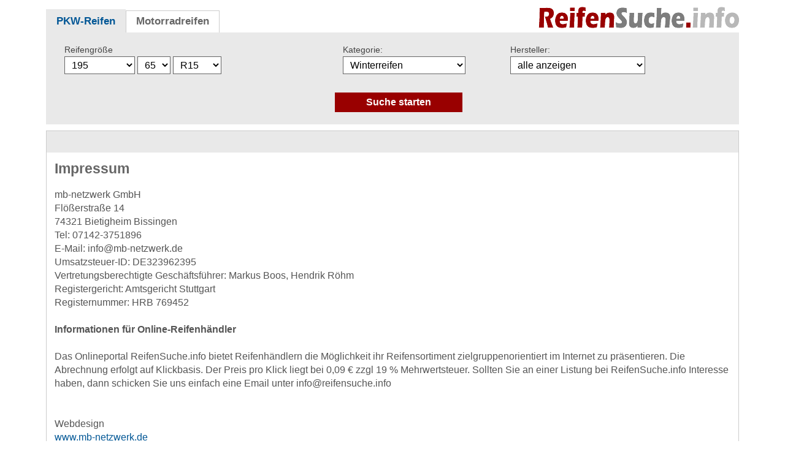

--- FILE ---
content_type: text/html
request_url: https://www.reifensuche.info/impressum.html
body_size: 2388
content:
	
<!DOCTYPE html>
<html lang="de">
<head>
<meta charset="utf-8">
<meta name="robots" content="index,follow">
<meta name="viewport" content="width=device-width, initial-scale=1.0">
<title>Impressum - ReifenSuche.info</title>
<link rel="stylesheet" type="text/css" href="rstyles.min.css" />
<link href="favicon.ico" rel="shortcut icon"/>
</head>

<body>

<div class="grid grid-pad">
  <div class="col-1-1 mobile-col-1-1">
		
		<div id="logo">
			<a href="https://www.reifensuche.info">
				<img src="/pic/logo-reifensuche.png" alt="Logo Reifensuche Preisvergleich" width="327" height="36" />
			</a>
		</div>
		<div class="reiter">
			<div class="reiter-text r-dunkel">
				<a class="rot" href="https://www.reifensuche.info">PKW-Reifen</a>
			</div>
			<div class="reiter-text r-hell">
				<a class="grau" href="https://www.reifensuche.info/motorradreifen/">Motorradreifen</a>
			</div>
		</div>
		<div class="clear"></div>
		
		<form id="suchfeld" name="reifensuche" action="/suche.php" method="get">
			<div class="grid"> 
    			<div class="col-5-12">
					<label for="selectRg">Reifengr&ouml;&szlig;e</label><div class="suche">
	  <select name="g1" id="selectRg">
	  	<option value="195" selected="selected">195</option>
        <option value="125">125</option>
        <option value="135">135</option>
        <option value="145">145</option>
        <option value="155">155</option>
        <option value="165">165</option>
        <option value="175">175</option>
        <option value="185">185</option>
        <option value="195">195</option>
        <option value="205">205</option>
        <option value="215">215</option>
        <option value="225">225</option>
        <option value="235">235</option>
		<option value="245">245</option>
		<option value="255">255</option>
        <option value="265">265</option>
        <option value="275">275</option>
        <option value="285">285</option>
        <option value="295">295</option>
        <option value="305">305</option>
        <option value="315">315</option>
        <option value="325">325</option>
        <option value="335">335</option>
        <option value="345">345</option>
        <option value="355">355</option>
        <option value="365">365</option>
		<option value="375">375</option>
		<option value="385">385</option>
		<option value="30X9_50">30x9.50</option>
		<option value="31X10_50">31x10.50</option>
        <option value="31X11_50">31x11.50</option>
		<option value="32X10_50">32x10.50</option>
        <option value="32X11_50">32x11.50</option>
		<option value="33X10_50">33x10.50</option>
		<option value="33X12_00">33x12.00</option>
        <option value="33X12_50">33x12.50</option>
		<option value="33X13_50">33x13.50</option>
		<option value="35X12_50">35x12.50</option>
		<option value="35X13_50">35x13.50</option>
		<option value="36X12_50">36x12.50</option>
		<option value="37X12_50">37x12.50</option>
		<option value="37X13_50">37x13.50</option>
		<option value="37X14_50">37x14.50</option>
		<option value="38X12_50">38x12.50</option>
		<option value="38_5X12_50">38.5x12.50</option>
		<option value="38_5X14_50">38.5x14.50</option>
		<option value="39X13_50">39x13.50</option>
		<option value="40X13_50">40x13.50</option>
		<option value="42X14_50">42x14.50</option>
		<option value="5_00">5.00</option>
		<option value="5_50">5.50</option>
		<option value="6_00">6.00</option>
		<option value="6_50">6.50</option>
		<option value="7_00">7.00</option>
		<option value="7_50">7.50</option>
		<option value="8_25">8.25</option>
		<option value="8">8</option>
		<option value="8_5">8.5</option>
		<option value="9">9</option>
		<option value="9_5">9.5</option>
		<option value="10">10</option>
		<option value="12_00">12.00</option>
      </select>
	  </div>
      <div class="suche">
      <select name="g2">
	  	<option value="65" selected="selected">65</option>
		<option value="x"></option>
        <option value="25">25</option>        
        <option value="30">30</option>
        <option value="35">35</option>
        <option value="40">40</option>
        <option value="45">45</option>
        <option value="50">50</option>
		<option value="55">55</option>
        <option value="60">60</option>
		<option value="65">65</option>
        <option value="70">70</option>
        <option value="75">75</option>
        <option value="80">80</option>
        <option value="85">85</option>
        <option value="90">90</option>
       </select>
	  </div>
      <div class="suche">
      <select name="g3" class="groesseBox">
	  	<option value="R15" selected="selected">R15</option>
		<option value="x"></option>
		<option value="R10">R10</option>        
        <option value="R12">R12</option>
        <option value="R13">R13</option>
        <option value="R14">R14</option>
        <option value="R15">R15</option>
        <option value="R16">R16</option>
		<option value="R16_5">R16.5</option>
        <option value="R17">R17</option>
		<option value="R17_5">R17.5</option>
        <option value="R18">R18</option>
        <option value="R19">R19</option>
        <option value="R20">R20</option>
        <option value="R21">R21</option>
        <option value="R22">R22</option>
        <option value="R23">R23</option>
		<option value="R24">R24</option>
		<option value="R390">R390</option>
        <option value="R400">R400</option>
       </select>
	  </div>
	
				</div>
				<div class="col-3-12">
		 <label for="selectKa">Kategorie:</label>
    	 <select name="ka" id="selectKa">
		  	<option value="w" selected="selected">Winterreifen</option>
     	    <option value="w">Winterreifen</option>
			<option value="g">Ganzjahresreifen</option>
			<option value="s">Sommerreifen</option>
			<option value="a">alle anzeigen</option>
     	 </select>
    
				</div>
				<div class="col-4-12">
					<label for="selectHe">Hersteller:</label><select name="he" id="selectHe"><option value="0">alle anzeigen</option><option value="0">alle anzeigen</option><option value="AVON" >AVON</option><option value="BARUM" >BARUM</option><option value="BF GOODRICH" >BF GOODRICH</option><option value="BRIDGESTONE" >BRIDGESTONE</option><option value="CONTINENTAL" >CONTINENTAL</option><option value="COOPER" >COOPER</option><option value="DEBICA" >DEBICA</option><option value="DUNLOP" >DUNLOP</option><option value="FALKEN" >FALKEN</option><option value="FIRESTONE" >FIRESTONE</option><option value="FULDA" >FULDA</option><option value="GENERAL" >GENERAL</option><option value="GISLAVED" >GISLAVED</option><option value="GOODYEAR" >GOODYEAR</option><option value="HANKOOK" >HANKOOK</option><option value="HEIDENAU" >HEIDENAU</option><option value="KENDA" >KENDA</option><option value="KLEBER" >KLEBER</option><option value="KUMHO" >KUMHO</option><option value="MARSHAL" >MARSHAL</option><option value="MAXXIS" >MAXXIS</option><option value="MEFO SPORT" >MEFO SPORT</option><option value="METZELER" >METZELER</option><option value="MICHELIN" >MICHELIN</option><option value="MICHELIN COLLECTION" >MICHELIN COLLECTION</option><option value="MITAS" >MITAS</option><option value="NANKANG" >NANKANG</option><option value="NEXEN" >NEXEN</option><option value="NOKIAN" >NOKIAN</option><option value="PIRELLI" >PIRELLI</option><option value="SAVA" >SAVA</option><option value="SCHWALBE" >SCHWALBE</option><option value="SEMPERIT" >SEMPERIT</option><option value="SPORTIVA" >SPORTIVA</option><option value="STAR PERFORMER" >STAR PERFORMER</option><option value="TOYO" >TOYO</option><option value="UNIROYAL" >UNIROYAL</option><option value="VIKING" >VIKING</option><option value="VREDESTEIN" >VREDESTEIN</option><option value="YOKOHAMA" >YOKOHAMA</option></select>
				</div>
			</div>
			<div class="grid submitButton">
				<div class="col-1-1 submitButton">
    				<input type="submit" value="Suche starten" alt="Reifensuche starten und Preise vergleichen">
    			</div>
			</div>
		</form>    
    <div class="cont_liste">
		<div class="cont_liste_grau">
			
   		</div>
        <div class="box_i">
        	<h1>Impressum</h1>
            <br>
            <p>mb-netzwerk GmbH</p>
            <p>Flößerstraße 14</p>
            <p>74321 Bietigheim Bissingen</p>
            <p>Tel: 07142-3751896</p>
            <p>E-Mail: info@mb-netzwerk.de</p>
            <p>Umsatzsteuer-ID: DE323962395</p>
			<p>Vertretungsberechtigte Geschäftsführer: Markus Boos, Hendrik Röhm</p>
			<p>Registergericht: Amtsgericht Stuttgart</p>
			<p>Registernummer: HRB 769452</p>
            <p>&nbsp;</p>
            <p><strong>Informationen für Online-Reifenhändler</strong></p>
            <p>&nbsp;</p>
            <p>Das Onlineportal ReifenSuche.info bietet Reifenhändlern die M&ouml;glichkeit ihr Reifensortiment zielgruppenorientiert  im Internet zu präsentieren. Die Abrechnung erfolgt auf Klickbasis. Der Preis pro Klick liegt bei 0,09 € zzgl 19 % Mehrwertsteuer. Sollten Sie an einer Listung bei ReifenSuche.info Interesse haben, dann schicken Sie uns einfach eine Email unter info@reifensuche.info</p>
            <p>&nbsp; </p>
			<p>&nbsp; </p>
			<p>Webdesign</p>
			<p><a href="https://www.mb-netzwerk.de" target="_blank">www.mb-netzwerk.de</a></p>
       		<p>&nbsp; </p>
			<p>&nbsp; </p>
			<p>&nbsp; </p>
			<p>&nbsp; </p>
        </div>
	</div>
			
</div>
<div id="footer" class="grid">
	<div class="col-1-1 mobile-col-1-1 box">
        <div id="fin">
            <a class="footer" href="/reifeninfos/">Reifenlexikon</a> | <a class="footer" href="/impressum.html">Impressum</a> | <a class="footer" href="/datenschutz.html">Datenschutz</a>
        </div>
    </div>
</div>  
<!-- Matomo -->
<script type="text/javascript">
  var _paq = window._paq || [];
  /* tracker methods like "setCustomDimension" should be called before "trackPageView" */
  _paq.push(['disableCookies']);
  _paq.push(['trackPageView']);
  _paq.push(['enableLinkTracking']);
  (function() {
    var u="//matomo.reifensuche.info/";
    _paq.push(['setTrackerUrl', u+'matomo.php']);
    _paq.push(['setSiteId', '1']);
    var d=document, g=d.createElement('script'), s=d.getElementsByTagName('script')[0];
    g.type='text/javascript'; g.async=true; g.defer=true; g.src=u+'matomo.js'; s.parentNode.insertBefore(g,s);
  })();
</script>
<!-- End Matomo Code -->
</body>
</html>



--- FILE ---
content_type: text/css
request_url: https://www.reifensuche.info/rstyles.min.css
body_size: 3122
content:
.cont_reifeninfo p, p {
	line-height: 1.4rem;
}
.grid, div.clear {
	overflow: hidden;
}
a.shop-button, 
div.r-dunkel a, 
div.r-hell a {
	text-decoration: none;
}
.grid:after, .hersteller:after {
	content: "";
}
*, :after, :before {
	-webkit-box-sizing: border-box;
	-moz-box-sizing: border-box;
	box-sizing: border-box;
}
body {
	margin: 0;
	hyphens: auto;
	font-family: arial, verdana, sans-serif;
	font-size: 1rem
}
[class*=col-] {
	float: left;
	padding-right: 12px
}
li {
	line-height:1.3rem;
	margin-bottom:8px;
}
.grid {
	width: 100%;
	max-width: 1140px;
	min-width: 755px;
	margin: 0 auto;
	text-align: left;
}
.leftCol, .rightCol, .submitButton, body, div.reiter-text {
	text-align: center;
}
.grid:after {
	display: table;
	clear: both;
}
.grid-pad {
	padding-top: 10px;
	padding-left: 5px;
	padding-right: 5px;
}
.push-right {
	float: right
}
.col-1-1 {
	width: 100%;
	padding-right: 0;
}
.col-2-3, .col-8-12 {
	width: 66.66%;
}
.col-1-2, .col-6-12 {
	width: 50%;
}
.col-1-3, .col-4-12 {
	width: 33.33%;
}
.col-1-4, .col-3-12 {
	width: 25%;
}
.col-1-5 {
	width: 20%;
}
.col-1-6, .col-2-12 {
	width: 16.667%;
}
.col-1-7 {
	width: 14.28%;
}
.col-1-8 {
	width: 12.5%;
}
.col-1-9 {
	width: 11.1%
}
.col-1-10 {
	width: 10%
}
.col-1-11 {
	width: 9.09%
}
.col-1-12 {
	width: 8.33%
}
.col-11-12 {
	width: 91.66%
}
.col-10-12 {
	width: 83.333%
}
.col-9-12 {
	width: 75%
}
.col-5-12 {
	width: 41.66%
}
.col-7-12 {
	width: 58.33%
}
.push-2-3, .push-8-12 {
	margin-left: 66.66%
}
.push-1-2, .push-6-12 {
	margin-left: 50%
}
.push-1-3, .push-4-12 {
	margin-left: 33.33%
}
.push-1-4, .push-3-12 {
	margin-left: 25%
}
.push-1-5 {
	margin-left: 20%
}
.push-1-6, .push-2-12 {
	margin-left: 16.667%
}
.push-1-7 {
	margin-left: 14.28%
}
.push-1-8 {
	margin-left: 12.5%
}
.push-1-9 {
	margin-left: 11.1%
}
.push-1-10 {
	margin-left: 10%
}
.push-1-11 {
	margin-left: 9.09%
}
.push-1-12 {
	margin-left: 8.33%
}
.titleR {
	margin-bottom:6px;
}
.titleR a {
	color:#900;
	font-weight:700;
	font-size:1.25rem;
	text-decoration:none;
}
@media handheld, only screen and (max-width:767px) {
.grid {
	width: 100%;
	min-width: 0;
	margin-left: 0;
	margin-right: 0
}
[class*=col-] {
	width: auto;
	float: none;
	padding-left: 0;
	padding-right: 10px;
	margin: 10px 0
}
[class*=mobile-col-] {
	float: none;
	padding-left: 0;
	padding-right: 10px;
	padding-bottom: 0;
	margin: 0 0 10px
}
.mobile-col-1-1 {
	width: 100%;
	padding-right: 0
}
.mobile-col-2-3, .mobile-col-8-12 {
	width: 66.66%
}
.mobile-col-1-2, .mobile-col-6-12 {
	width: 50%
}
.mobile-col-1-3, .mobile-col-4-12 {
	width: 33.33%
}
.mobile-col-1-4, .mobile-col-3-12 {
	width: 25%
}
.mobile-col-1-5 {
	width: 20%
}
.mobile-col-1-6, .mobile-col-2-12 {
	width: 16.667%
}
.mobile-col-1-7 {
	width: 14.28%
}
.mobile-col-1-8 {
	width: 12.5%
}
.mobile-col-1-9 {
	width: 11.1%
}
.mobile-col-1-10 {
	width: 10%
}
.mobile-col-1-11 {
	width: 9.09%
}
.mobile-col-1-12 {
	width: 8.33%
}
.mobile-col-11-12 {
	width: 91.66%
}
.mobile-col-10-12 {
	width: 83.333%
}
.mobile-col-9-12 {
	width: 75%
}
.mobile-col-5-12 {
	width: 41.66%
}
.mobile-col-7-12 {
	width: 58.33%
}
.hide-on-mobile {
	display: none!important;
	width: 0;
	height: 0
}
}
* {
	margin: 0;
	padding: 0
}
html {
	font-size: 16px
}
a {
	color: #005695;
}
a:hover {
	color: #aaa;
	opacity:0.8;
}
#logo {
	float: right
}
div.reiter {
	margin-top: 5px
}
div.reiter-text {
	font-size: 1.05rem;
	float: left;
	min-width: 124px;
	padding: 9px 16px 8px
}
div.r-hell {
	background: #fff;
	border-top: 1px #ccc solid;
	border-left: 1px #ccc solid;
	border-right: 1px #ccc solid;
	padding-top: 7px;
	margin-top: 2px
}
div.r-dunkel {
	background: #e9e9e9;
	border-top: 1px #e9e9e9 solid;
	border-left: 1px #e9e9e9 solid;
	border-right: 1px #e9e9e9 solid
}
div.r-hell a {
	font-weight: 700;
	color: #666
}
div.r-hell a:hover {
	color: #900
}
div.r-dunkel a {
	font-weight: 700;
	color: #005695
}
#suchfeld {
	background: #e9e9e9;
	padding: 20px 10px 20px 30px;
	margin-bottom: 10px
}
option, select {
	padding: 4px 7px
}
select {
	font-size: 1rem;
	border: 1px solid #666;
	background: #fff
}
label {
	color: #444;
	display: block;
	padding-bottom: 3px;
	font-size: .9rem
}
input[type=submit] {
	padding: 6px 50px;
	border: 1px solid #900;
	background: #900;
	color: #fff;
	font-size: 1rem;
	cursor: pointer;
	font-weight: 700
}
input[type=submit]:hover {
	border: 1px solid #fff;
	background: #FA9F2A
}
div.suche {
	display: inline-block
}
.submitButton {
	margin-top: 15px
}
.cont_liste {
	border: 1px solid #ccc;
	margin-bottom: 8px
}
.cont_liste_grau {
	padding: 8px 0 8px 15px;
	background: #e9e9e9;
	color: #333;
	min-height:35px;
}
.cont_liste_grau h3 {
	margin-bottom: 0
}
.cont_liste_grau h2 {
	margin: 10px 0
}
div.cont_1 {
	border-top: #ccc 1px solid;
	padding-bottom: 6px
}
.leftCol {
	padding-top: 5px;
}
.middleCol {
	padding-top: 15px;
	font-size: 1rem
}
.middleCol h2 {
	margin-top: 0
}
.rightCol {
	padding-top: 15px
}
.leftCol img {
	width: 100%;
	height: auto
}
.logoHaendler {
	padding: 12px 35px 0 10px;
	max-width:150px;
}
.cont_reifeninfo {
	padding: 15px
}
.cont_reifeninfo p {
	margin: 6px 0 14px
}
#v_profil, div.herst {
	line-height: 16px
}
.cont_reifeninfo h2 {
	color: #333;
	font-size: 1.1rem;
	font-weight: 700;
	margin-top: 15px
}
.cont_reifeninfo h3 {
	color: #333;
	font-size: 1rem;
	font-weight: 700;
	margin: 15px 0 0
}
.cont_reifeninfo ul {
	margin-left: 20px
}
span.preis {
	font-size: 1.7rem;
	font-weight: 700;
	color: #666
}
span.rot {
	color: #900
}
span.blau {
	color: #005695
}
span.grau {
	color: #999;
	font-weight: 700
}
h1, p.mwst {
	color: #666
}
p.mwst {
	font-size: .8rem;
	margin: 6px 0 0
}
h1 {
	font-size: 1.45rem
}
h2 {
	margin-bottom: 3px
}
div.clear {
	clear: both
}
button {
	border: none
}
.profilTest, div.box-next {
	float: left;
	text-align: center;
	border: 1px solid #ccc
}
a.shop-button-neu:hover {
	color: #ccc
}
a.shop-button {
	display: block;
	color: #fff;
	font-weight: 700;
	font-size: 1rem;
	background: #005695;
	text-align: center;
	padding: 7px 22px
}
a.title, h2 a, h3 a {
	font-weight: 700;
	font-size: 1.25rem
}
a.shop-button:hover {
	color: #eee
}
a.red, h3 a {
	color: #900;
	text-decoration:none;
}

.button_klein a, a.seite-rot, a.seite-schw, a.title, div.titel a, h2 a, h3 a, ul.tab li a {
	text-decoration: none
}
a.title, h2 a {
	color: #900;
}
a.title {
	min-height: 50px;
	display: block;
}
.descrWrapper, .testWrapper {
	margin-top: 15px
}
.testgroesse {
	font-size: .8rem;
	margin-top: 8px
}
.profilTest {
	padding: 8px;
	margin: 0 20px 15px 0
}
.testHead {
	font-weight: 700;
	margin-bottom: 3px
}
div.box-next {
	padding: 5px 8px;
	font-size: 1.1rem;
	color: #666;
	margin-right: 4px
}
.nextboxWrapper:after {
	clear: both;
	padding-bottom: 4px
}
a.seite-rot {
	color: #900
}
a.footer, a.seite-schw, div.start_left a {
	color: #666
}
#footer {
	margin: 10px auto 15px
}
div.icons {
	float: left;
	padding: 9px 0 4px 10px
}
#fin {
	padding: 9px 10px 8px 0;
	text-align: right
}
div.start_left {
	float: left;
	margin-right: 15px
}
div.start_left p {
	margin-bottom: 4px
}
.grey {
	background: #e9e9e9
}
table.aufst, table.aufstSmall {
	width: 100%;
	margin-bottom: 25px
}
table.aufst td, table.aufstSmall td {
	border: 1px dashed #ccc;
	font-size: 15px;
	padding: 3px 6px;
	margin-top: 10px
}
table.aufst td:nth-child(1), table.aufst td:nth-child(2) {
	width: 20%
}
table.aufst td:nth-child(3) {
	width: 15%
}
table.aufst td:nth-child(4) {
	width: 50%
}
table.aufst td.head, table.aufstSmall td.head {
	border: 1px dashed #ccc;
	font-size: 15px;
	padding: 3px 6px;
	background: #999;
	color: #fff;
	font-weight: 700
}
table.aufstSmall td:nth-child(1) {
	width: 5%
}
table.aufstSmall td:nth-child(2) {
	width: 15%
}
table.aufstSmall td:nth-child(3) {
	width: 80%
}
h2.admin {
	margin-bottom: 10px;
	color: #777;
	font-size: 14px
}
#v_bild {
	float: right;
	width: 200px;
	padding-bottom: 10px;
	text-align: center
}
.bild_box, .tabs, div.profile, ul.tab li {
	float: left
}
h2 {
	color: #333;
	font-size: 1.3rem;
	margin: 20px 0 10px
}
h3, span.graun {
	color: #666
}
h3 {
	font-size: 1.1rem;
	margin-bottom: 8px
}
.artikel h3 {
	margin-top:12px;
}
div.profile {
	padding: 10px 15px 10px 0;
	min-width: 170px
}
div.profile h2 {
	font-weight: 700;
	font-size: 1.1rem;
	color: #333;
	margin: 15px 0 5px
}
div.profile ul {
	list-style: none
}
div.profile li {
	margin-bottom: 3px
}
div.herst {
	margin: 8px 0 5px;
	color: #333
}
#v_profil p {
	margin: 8px 0
}
.descrWrapper ul {
	list-style: circle;
	margin: 5px 0 5px 25px;
	line-height: 1.4rem
}
p.testnote {
	margin-top: 5px;
	font-weight: 700;
	font-size: 1.2rem;
	color: #444
}
div.box {
	border: 1px solid #ccc;
	margin-bottom: 10px
}
.img100 {
	width: 100%;
	height: auto
}
.nmh {
	min-height: 0!important
}
.npr {
	padding-right: 0
}
div.box_i {
	padding: 13px;
	color: #555
}
div.box_i ul {
	margin: 0;
	padding: 5px 0 5px 18px
}
div.box_i ul li {
	list-style: circle;
	margin-bottom: 6px
}
div.box_i h2 {
	margin: 15px 0 10px;
	font-weight: 700;
	font-size: 1.05rem
}
div.test_box_a {
	border: 1px solid #ccc;
	width: 155px;
	float: left;
	margin: 0 9px 15px 0;
	height: 230px
}
div.test_box_a a {
	font-size: .9rem
}
.prPreis, h2.test {
	font-weight: 700;
	font-size: 1rem
}
div.test_box_i {
	padding: 8px;
	color: #555;
	text-align: center
}
div.titel {
	height: 55px
}
div.titel a {
	color: #900;
	font-weight: 700
}
h2.test {
	margin: 15px 0px 10px 0px;
	color: #555
}
table.prTable {
	margin-top: 10px
}
td.box_left {
	width: 75%;
	padding-bottom: 7px
}
td.box_h {
	width: 390px;
	padding-bottom: 5px
}
td.box_right {
	width: 25%;
	padding-bottom: 7px;
	text-align: right;
	vertical-align: top
}
.prSmall {
	font-size: .8rem
}
.prBez {
	color: #900
}
.tabs h2, ul.tab li a:hover {
	color: #555
}
.ergebnis_ueb {
	margin: 15px 0
}
.ergebnis_ueb h1 {
	margin-bottom: 8px
}
ul.tab li {
	border-top: 1px #ccc solid;
	border-left: 1px #ccc solid;
	border-right: 1px #ccc solid;
	padding: 4px 8px;
	margin: 0 2px 0 0;
	-webkit-border-radius-topleft: 3px;
	-webkit-border-radius-topright: 3px;
	-khtml-border-radius-topleft: 3px;
	-khtml-border-radius-topright: 3px;
	-moz-border-radius-topleft: 3px;
	-moz-border-radius-topright: 3px;
	border-radius-topleft: 3px;
	border-radius-topright: 3px;
	cursor: pointer
}
li.active {
	background: -moz-linear-gradient(top, #ccc, #eee);
	background: -webkit-linear-gradient(top, #ccc, #eee);
	background: -o-linear-gradient(top, #ccc, #eee);
	background: -ms-linear-gradient(top, #ccc, #eee);
	background: linear-gradient(top, #ccc, #eee);
	-webkit-border-radius-topleft: 3px;
	-webkit-border-radius-topright: 3px;
	-khtml-border-radius-topleft: 3x;
	-khtml-border-radius-topright: 3px;
	-moz-border-radius-topleft: 3px;
	-moz-border-radius-topright: 3px;
	border-radius-topleft: 3x;
	border-radius-topright: 3px
}
.box_in, li.active {
	border: 1px solid #eee
}
.tabs h2 {
	margin: 10px 0 5px;
	font-weight: 700;
	font-size: 1.1rem
}
.box_in {
	clear: left;
	width: 615px;
	padding: 8px;
	background: #eee
}
.beschr ul {
	padding: 5px 0 5px 15px;
	list-style: circle;
	line-height: 16px
}
.bild_box {
	width: 155px;
	padding-top: 10px
}
.groessen {
	width: 580px;
	padding: 8px;
	clear: left;
	background: #ddd
}
table.groessen {
	width: 100%
}
table.groessen td {
	padding: 3px 5px
}
td.br {
	text-align: left;
	padding: 3px 5px 3px 25px
}
.button_klein, .tac {
	text-align: center
}
.felg {
	padding: 4px 0 0;
	font-size: .8rem;
	color: #666
}
ul.felg {
	list-style: none;
	margin: 5px 0 0;
	padding: 0
}
.button_klein {
	background-image: url(pic/shop-button-klein.jpg);
	width: 140px;
	height: 16px;
	color: #fff
}
.button_klein a {
	color: #fff
}
.button_klein a:hover {
	color: #ccc
}
table.bord td {
	padding: 4px;
	border: 1px dashed #ccc
}
.cont_reifeninfo {
	color: #444
}
.reifeninfos {
	margin-bottom: 15px
}
.uebersicht a {
	color: #900;
	font-size: 1.1rem
}
table.rinfos td {
	font-size: .9rem;
	vertical-align: top
}
#reifenDescr {
	margin: 20px 0 10px;
	color: #666
}
.labelRdw {
	background: #005695;
	color: #fff;
	padding: 7px 0;
	margin: 0 20px
}
.hersteller {
	width: 100%;
	margin-top: 16px
}
.hersteller:after {
	display: table;
	clear: both
}
.chart {
	width: 100%;
	height: 380px
}
.mb10 {
	margin-bottom: 10px
}
.mt10 {
	margin-top: 10px
}
.npt {
	padding-top: 0
}
.adsense {
	margin: 18px 0 20px
}
dl.vergleichEigensch {
	display:flex;
	flex-wrap:wrap;
}
dl.vergleichEigensch dt {
	flex-basis:35%;
	padding:3px 0;
}
dl.vergleichEigensch dd {
	flex-basis:65%;
	padding:3px 0;
}
.mt0 {
	margin-top:0px;
}
.weitereGroessen {
	margin:30px 0 40px 0;
	
}
ol {
	padding-left:15px;
}
ol li {
	margin-bottom:8px;
}
.weitereGroessen a {
	padding:10px 20px;
	border:1px #aaa solid;
	border-radius:6px;
	display:inline-block;
	margin:0 20px 15px 0;
	text-decoration:none; 
}
.preisentwText {
	margin:0 30px 30px 30px;
}
#selectKa, #selectHe {
	min-width:200px;
}

@media screen and (max-width: 767px) {
	#suchfeld {
		padding:18px 0px 18px 20px;	
	}
	.submitButton {
		margin-top:5px;
		text-align:left;
	}
	#selectKa, #selectHe {
		min-width:190px;
	}
	#logo {
		float:none;
	}
	.leftCol, .middleCol {
		text-align:center;
	}
	.leftCol img, .reifenVergleich {
		/*width:60%;*/
		max-width:210px;
	}
	.logoHaendler {
		padding-right:0;
		margin:auto;
	}
	.logoHaendler img {
		max-width:100px !important;
	}
	.weitereTests li {
		padding:5px 0;
	}
	.start_left a {
		display:block;
		padding:5px 0;
	}
	a.title {
		min-height: 0;
	}
}

@media screen and (max-width: 630px) {
	dl.vergleichEigensch dt,
	dl.vergleichEigensch dd {
		flex-basis:50%;
	}
	#suchfeld {
    	padding: 12px 0px 10px 12px;
  	}
 
}
@media screen and (max-width: 350px) {
	#logo, #logo img {
		max-width:250px;
		width:100%;
		height:auto;
	}
}
@media screen and (max-width: 300px) {
	#suchfeld {
    	padding: 8px 0px 10px 8px;
	}
	div.reiter-text {
		font-size:0.95rem;
	}
}